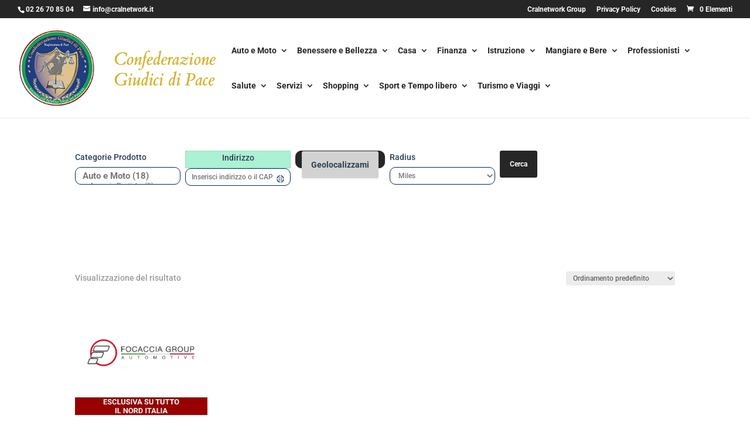

--- FILE ---
content_type: text/css
request_url: https://convenzioni.cralnetwork.it/giustiziadipace/wp-content/et-cache/1/33/global/et-divi-customizer-global.min.css?ver=1766326851
body_size: 271
content:
#form_ricerca_homepage div.gmw-form-wrapper.horizontal-gray select{border:1px solid #262626!important}#form_ricerca_homepage div.gmw-form-wrapper.horizontal-gray input[type="text"]{border:1px solid #262626!important}div.gmw-form-wrapper div.gmw-locator-button-wrapper.text{background-color:#262626!important;border:1px solid #262626!important;font-weight:700;color:white!important}div.gmw-form-wrapper .gmw-submit,div.gmw-form-wrapper input[type="submit"]{background:#262626!important;font-weight:700}#special_contatti .et_pb_text{border-left-color:#262626!important}div.gmw-form-wrapper div.gmw-locator-button-wrapper.text:hover{background-color:#262626!important}div.gmw-form-wrapper.horizontal-gray select{border:1px solid #002b54!important}div.gmw-form-wrapper.horizontal-gray input[type="text"]{border:1px solid #002b54!important}.riquadro_immagine img{border-color:#002b54!important}.riquadro_descrizione a{color:#262626!important}h4{color:#dedede!important}a.button.product_type_simple{display:none}.contatti-auto{font-size:17px;line-height:40px;margin-top:-50px;margin-bottom:-10px}.widget div.gmw-single-location-wrapper,div.gmw-single-location-wrapper{background:none!important;padding:0px!important;border:0px!important}.descrizione-salute{font-family:'Montserrat',Helvetica,Arial,Lucida,sans-serif!important;font-weight:300;text-align:center!important;font-size:20px!important;line-height:1.5em}.contatti-salute{font-family:'Montserrat',Helvetica,Arial,Lucida,sans-serif!important;font-size:16px!important;color:#878787;line-height:45px;margin-top:-70px;margin-bottom:-10px}.descrizione-professionisti{font-family:'Roboto Condensed',Helvetica,Arial,Lucida,sans-serif;font-size:19px!important;line-height:1.4em}.contatti-professionisti{font-family:'Roboto Condensed',Helvetica,Arial,Lucida,sans-serif!important;font-size:17px!important;line-height:30px;margin-top:-45px;margin-bottom:-10px}.descrizione-mangiare{font-family:'Cabin',Helvetica,Arial,Lucida,sans-serif;font-size:16px!important;line-height:1.5em;color:rgba(85,101,112,0.8)!important;font-weight:normal}.contatti-mangiare{font-family:'Cabin',Helvetica,Arial,Lucida,sans-serif;font-size:17px;color:rgba(85,101,112,0.8)!important;line-height:1.8em;text-align:center}a.contatti-mangiare{color:red!important}div.gmw-single-location-wrapper{background:none;padding:0;border:none}.parole_chiave{display:none}